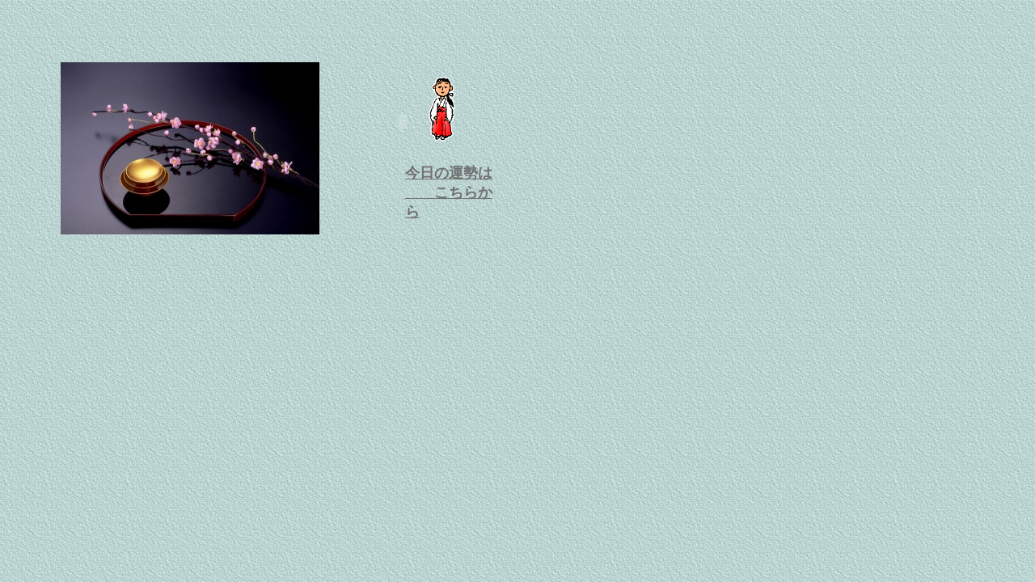

--- FILE ---
content_type: text/html
request_url: https://hccweb5.bai.ne.jp/shara/unsei/unsei.html
body_size: 2088
content:
<!DOCTYPE HTML PUBLIC "-//W3C//DTD HTML 4.01 Transitional//EN">
<HTML>
<HEAD>
<META http-equiv="Content-Type" content="text/html; charset=SHIFT_JIS">
<META name="GENERATOR" content="IBM WebSphere Studio Homepage Builder Version 9.0.0.0 for Windows">
<META http-equiv="Content-Style-Type" content="text/css">
<META name="IBM:HPB-Input-Mode" content="mode/flm; pagewidth=750; pageheight=900">
<TITLE></TITLE>
</HEAD>
<BODY background="../pa-g25.jpeg">
<DIV style="width : 25px;height : 13px;top : 98px;left : 138px;
  position : absolute;
  z-index : 1;
" id="Layer1"></DIV>
<DIV style="width : 236px;height : 19px;top : 5px;left : 31px;
  position : absolute;
  z-index : 2;
" id="Layer9"></DIV>
<DIV style="top : 555px;left : 45px;
  position : absolute;
  z-index : 3;
" id="Layer11">
<div class=Section1 style='layout-grid:14.6pt'></div>

</DIV>
<DIV style="top : 30px;left : 338px;
  position : absolute;
  z-index : 4;
  visibility : visible;
" id="Layer3"><OBJECT classid="clsid:D27CDB6E-AE6D-11cf-96B8-444553540000" codebase="http://download.macromedia.com/pub/shockwave/cabs/flash/swflash.cab#version=6,0,0,0" width="60" height="20">
  <PARAM name="MOVIE" value="sound.swf">
  <PARAM name="PLAY" value="true">
  <PARAM name="LOOP" value="true">
  <PARAM name="QUALITY" value="high">
  <EMBED src="sound.swf" width="320" height="240" type="application/x-shockwave-flash"></OBJECT></DIV>
<DIV style="width : 120px;height : 48px;top : 202px;left : 501px;
  position : absolute;
  z-index : 5;
" id="Layer7"><B><A href="http://www5.ocn.ne.jp/~uemae/omikuji/omikuji.htm" target="_self"><FONT color="#707070" size="3"><FONT size="4">今日の運勢は<BR>
　　こちらから</FONT></FONT></A></B></DIV>
<DIV style="top : 91px;left : 527px;
  position : absolute;
  z-index : 6;
" id="Layer8"><A href="http://www.92san.jp/92/omikuji/omikuji.htm " target="_self"><IMG src="CUT_058.GIF" width="39" height="85" border="0"></A></DIV>
<DIV style="top : 77px;left : 75px;
  position : absolute;
  z-index : 8;
" id="Layer4"><IMG src="momo-s.jpg" width="320" height="213" border="0"></DIV>
</BODY>
</HTML>